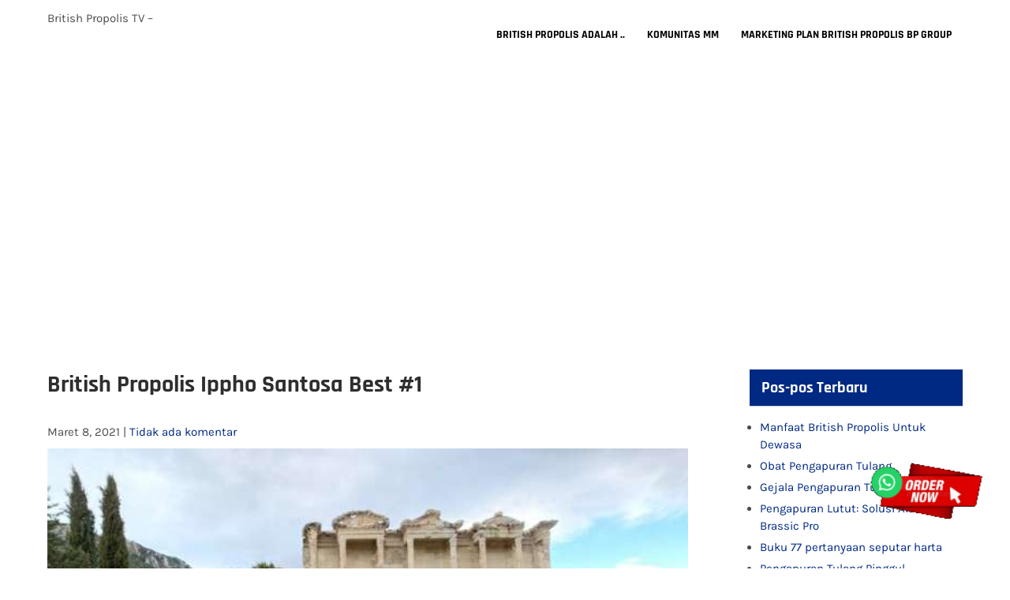

--- FILE ---
content_type: text/html; charset=UTF-8
request_url: https://britishpropolistv.com/british-propolis-ippho-santosa.htm
body_size: 14560
content:
<!DOCTYPE html><html lang="id" prefix="og: https://ogp.me/ns# fb: http://ogp.me/ns/fb#"><head><meta charset="UTF-8"><meta name="viewport" content="width=device-width"><link rel="profile" href="http://gmpg.org/xfn/11"><style>img:is([sizes="auto" i], [sizes^="auto," i]) { contain-intrinsic-size: 3000px 1500px }</style><!-- Optimasi Mesin Pencari oleh Rank Math - https://rankmath.com/ --><title>British Propolis Ippho Santosa Best #1</title><meta name="description" content="british propolis ippho santosa, dengan berbagai manfaat british propolis kini tim berfokus dengan kebermanfaatan, menyukseskan banyak mitra."/><meta name="robots" content="follow, index, max-snippet:-1, max-video-preview:-1, max-image-preview:large"/><link rel="canonical" href="https://britishpropolistv.com/british-propolis-ippho-santosa.htm" /><meta property="og:locale" content="id_ID" /><meta property="og:type" content="article" /><meta property="og:title" content="British Propolis Ippho Santosa Best #1" /><meta property="og:description" content="british propolis ippho santosa, dengan berbagai manfaat british propolis kini tim berfokus dengan kebermanfaatan, menyukseskan banyak mitra." /><meta property="og:url" content="https://britishpropolistv.com/british-propolis-ippho-santosa.htm" /><meta property="og:site_name" content="British Propolis TV -" /><meta property="article:section" content="Artikel British Propolis" /><meta property="og:updated_time" content="2022-05-01T03:19:37+00:00" /><meta property="og:image" content="https://britishpropolistv.com/wp-content/uploads/2021/03/british_propolis_ippho_santosa.jpg" /><meta property="og:image:secure_url" content="https://britishpropolistv.com/wp-content/uploads/2021/03/british_propolis_ippho_santosa.jpg" /><meta property="og:image:width" content="850" /><meta property="og:image:height" content="638" /><meta property="og:image:alt" content="British Propolis Ippho Santosa" /><meta property="og:image:type" content="image/jpeg" /><meta property="article:published_time" content="2021-03-08T07:00:00+00:00" /><meta property="article:modified_time" content="2022-05-01T03:19:37+00:00" /><meta name="twitter:card" content="summary_large_image" /><meta name="twitter:title" content="British Propolis Ippho Santosa Best #1" /><meta name="twitter:description" content="british propolis ippho santosa, dengan berbagai manfaat british propolis kini tim berfokus dengan kebermanfaatan, menyukseskan banyak mitra." /><meta name="twitter:image" content="https://britishpropolistv.com/wp-content/uploads/2021/03/british_propolis_ippho_santosa.jpg" /><meta name="twitter:label1" content="Ditulis oleh" /><meta name="twitter:data1" content="admin9" /><meta name="twitter:label2" content="Waktunya membaca" /><meta name="twitter:data2" content="5 menit" /> <!-- /Plugin WordPress Rank Math SEO --><link rel='dns-prefetch' href='//fonts.googleapis.com' /><link rel="alternate" type="application/rss+xml" title="British Propolis TV - &raquo; Feed" href="https://britishpropolistv.com/feed" /><link rel="alternate" type="application/rss+xml" title="British Propolis TV - &raquo; Umpan Komentar" href="https://britishpropolistv.com/comments/feed" /><style>.lazyload, .lazyloading { max-width: 100%; }</style> <script>window._wpemojiSettings = {"baseUrl":"https:\/\/s.w.org\/images\/core\/emoji\/15.0.3\/72x72\/","ext":".png","svgUrl":"https:\/\/s.w.org\/images\/core\/emoji\/15.0.3\/svg\/","svgExt":".svg","source":{"concatemoji":"https:\/\/britishpropolistv.com\/wp-includes\/js\/wp-emoji-release.min.js?ver=6.6.4"}};
/*! This file is auto-generated */
!function(i,n){var o,s,e;function c(e){try{var t={supportTests:e,timestamp:(new Date).valueOf()};sessionStorage.setItem(o,JSON.stringify(t))}catch(e){}}function p(e,t,n){e.clearRect(0,0,e.canvas.width,e.canvas.height),e.fillText(t,0,0);var t=new Uint32Array(e.getImageData(0,0,e.canvas.width,e.canvas.height).data),r=(e.clearRect(0,0,e.canvas.width,e.canvas.height),e.fillText(n,0,0),new Uint32Array(e.getImageData(0,0,e.canvas.width,e.canvas.height).data));return t.every(function(e,t){return e===r[t]})}function u(e,t,n){switch(t){case"flag":return n(e,"\ud83c\udff3\ufe0f\u200d\u26a7\ufe0f","\ud83c\udff3\ufe0f\u200b\u26a7\ufe0f")?!1:!n(e,"\ud83c\uddfa\ud83c\uddf3","\ud83c\uddfa\u200b\ud83c\uddf3")&&!n(e,"\ud83c\udff4\udb40\udc67\udb40\udc62\udb40\udc65\udb40\udc6e\udb40\udc67\udb40\udc7f","\ud83c\udff4\u200b\udb40\udc67\u200b\udb40\udc62\u200b\udb40\udc65\u200b\udb40\udc6e\u200b\udb40\udc67\u200b\udb40\udc7f");case"emoji":return!n(e,"\ud83d\udc26\u200d\u2b1b","\ud83d\udc26\u200b\u2b1b")}return!1}function f(e,t,n){var r="undefined"!=typeof WorkerGlobalScope&&self instanceof WorkerGlobalScope?new OffscreenCanvas(300,150):i.createElement("canvas"),a=r.getContext("2d",{willReadFrequently:!0}),o=(a.textBaseline="top",a.font="600 32px Arial",{});return e.forEach(function(e){o[e]=t(a,e,n)}),o}function t(e){var t=i.createElement("script");t.src=e,t.defer=!0,i.head.appendChild(t)}"undefined"!=typeof Promise&&(o="wpEmojiSettingsSupports",s=["flag","emoji"],n.supports={everything:!0,everythingExceptFlag:!0},e=new Promise(function(e){i.addEventListener("DOMContentLoaded",e,{once:!0})}),new Promise(function(t){var n=function(){try{var e=JSON.parse(sessionStorage.getItem(o));if("object"==typeof e&&"number"==typeof e.timestamp&&(new Date).valueOf()<e.timestamp+604800&&"object"==typeof e.supportTests)return e.supportTests}catch(e){}return null}();if(!n){if("undefined"!=typeof Worker&&"undefined"!=typeof OffscreenCanvas&&"undefined"!=typeof URL&&URL.createObjectURL&&"undefined"!=typeof Blob)try{var e="postMessage("+f.toString()+"("+[JSON.stringify(s),u.toString(),p.toString()].join(",")+"));",r=new Blob([e],{type:"text/javascript"}),a=new Worker(URL.createObjectURL(r),{name:"wpTestEmojiSupports"});return void(a.onmessage=function(e){c(n=e.data),a.terminate(),t(n)})}catch(e){}c(n=f(s,u,p))}t(n)}).then(function(e){for(var t in e)n.supports[t]=e[t],n.supports.everything=n.supports.everything&&n.supports[t],"flag"!==t&&(n.supports.everythingExceptFlag=n.supports.everythingExceptFlag&&n.supports[t]);n.supports.everythingExceptFlag=n.supports.everythingExceptFlag&&!n.supports.flag,n.DOMReady=!1,n.readyCallback=function(){n.DOMReady=!0}}).then(function(){return e}).then(function(){var e;n.supports.everything||(n.readyCallback(),(e=n.source||{}).concatemoji?t(e.concatemoji):e.wpemoji&&e.twemoji&&(t(e.twemoji),t(e.wpemoji)))}))}((window,document),window._wpemojiSettings);</script> <style type="text/css" media="all">@font-face{font-family:'Karla';font-display:block;font-style:normal;font-weight:400;src:url(https://fonts.gstatic.com/l/font?kit=qkBIXvYC6trAT55ZBi1ueQVIjQTD-JqaE0lM&skey=139a38ebe1800a84&v=v33) format('woff')}@font-face{font-family:'Rajdhani';font-display:block;font-style:normal;font-weight:400;src:url(https://fonts.gstatic.com/l/font?kit=LDIxapCSOBg7S-QT7p4HM-A&skey=2a58cb2a05429b83&v=v17) format('woff')}@font-face{font-family:'Rajdhani';font-display:block;font-style:normal;font-weight:700;src:url(https://fonts.gstatic.com/l/font?kit=LDI2apCSOBg7S-QT7pa8FvOreeE&skey=62da9ba9ee2528b4&v=v17) format('woff')}</style><!-- Inline google font --><style id='wp-emoji-styles-inline-css'>img.wp-smiley, img.emoji { display: inline !important; border: none !important; box-shadow: none !important; height: 1em !important; width: 1em !important; margin: 0 0.07em !important; vertical-align: -0.1em !important; background: none !important; padding: 0 !important; }</style><style id='wp-block-library-theme-inline-css'>.wp-block-audio :where(figcaption){color:#555;font-size:13px;text-align:center}.is-dark-theme .wp-block-audio :where(figcaption){color:#ffffffa6}.wp-block-audio{margin:0 0 1em}.wp-block-code{border:1px solid #ccc;border-radius:4px;font-family:Menlo,Consolas,monaco,monospace;padding:.8em 1em}.wp-block-embed :where(figcaption){color:#555;font-size:13px;text-align:center}.is-dark-theme .wp-block-embed :where(figcaption){color:#ffffffa6}.wp-block-embed{margin:0 0 1em}.blocks-gallery-caption{color:#555;font-size:13px;text-align:center}.is-dark-theme .blocks-gallery-caption{color:#ffffffa6}:root :where(.wp-block-image figcaption){color:#555;font-size:13px;text-align:center}.is-dark-theme :root :where(.wp-block-image figcaption){color:#ffffffa6}.wp-block-image{margin:0 0 1em}.wp-block-pullquote{border-bottom:4px solid;border-top:4px solid;color:currentColor;margin-bottom:1.75em}.wp-block-pullquote cite,.wp-block-pullquote footer,.wp-block-pullquote__citation{color:currentColor;font-size:.8125em;font-style:normal;text-transform:uppercase}.wp-block-quote{border-left:.25em solid;margin:0 0 1.75em;padding-left:1em}.wp-block-quote cite,.wp-block-quote footer{color:currentColor;font-size:.8125em;font-style:normal;position:relative}.wp-block-quote.has-text-align-right{border-left:none;border-right:.25em solid;padding-left:0;padding-right:1em}.wp-block-quote.has-text-align-center{border:none;padding-left:0}.wp-block-quote.is-large,.wp-block-quote.is-style-large,.wp-block-quote.is-style-plain{border:none}.wp-block-search .wp-block-search__label{font-weight:700}.wp-block-search__button{border:1px solid #ccc;padding:.375em .625em}:where(.wp-block-group.has-background){padding:1.25em 2.375em}.wp-block-separator.has-css-opacity{opacity:.4}.wp-block-separator{border:none;border-bottom:2px solid;margin-left:auto;margin-right:auto}.wp-block-separator.has-alpha-channel-opacity{opacity:1}.wp-block-separator:not(.is-style-wide):not(.is-style-dots){width:100px}.wp-block-separator.has-background:not(.is-style-dots){border-bottom:none;height:1px}.wp-block-separator.has-background:not(.is-style-wide):not(.is-style-dots){height:2px}.wp-block-table{margin:0 0 1em}.wp-block-table td,.wp-block-table th{word-break:normal}.wp-block-table :where(figcaption){color:#555;font-size:13px;text-align:center}.is-dark-theme .wp-block-table :where(figcaption){color:#ffffffa6}.wp-block-video :where(figcaption){color:#555;font-size:13px;text-align:center}.is-dark-theme .wp-block-video :where(figcaption){color:#ffffffa6}.wp-block-video{margin:0 0 1em}:root :where(.wp-block-template-part.has-background){margin-bottom:0;margin-top:0;padding:1.25em 2.375em}</style><style id='classic-theme-styles-inline-css'>/*! This file is auto-generated */ .wp-block-button__link{color:#fff;background-color:#32373c;border-radius:9999px;box-shadow:none;text-decoration:none;padding:calc(.667em + 2px) calc(1.333em + 2px);font-size:1.125em}.wp-block-file__button{background:#32373c;color:#fff;text-decoration:none}</style><style id='global-styles-inline-css'>:root{--wp--preset--aspect-ratio--square: 1;--wp--preset--aspect-ratio--4-3: 4/3;--wp--preset--aspect-ratio--3-4: 3/4;--wp--preset--aspect-ratio--3-2: 3/2;--wp--preset--aspect-ratio--2-3: 2/3;--wp--preset--aspect-ratio--16-9: 16/9;--wp--preset--aspect-ratio--9-16: 9/16;--wp--preset--color--black: #000000;--wp--preset--color--cyan-bluish-gray: #abb8c3;--wp--preset--color--white: #ffffff;--wp--preset--color--pale-pink: #f78da7;--wp--preset--color--vivid-red: #cf2e2e;--wp--preset--color--luminous-vivid-orange: #ff6900;--wp--preset--color--luminous-vivid-amber: #fcb900;--wp--preset--color--light-green-cyan: #7bdcb5;--wp--preset--color--vivid-green-cyan: #00d084;--wp--preset--color--pale-cyan-blue: #8ed1fc;--wp--preset--color--vivid-cyan-blue: #0693e3;--wp--preset--color--vivid-purple: #9b51e0;--wp--preset--gradient--vivid-cyan-blue-to-vivid-purple: linear-gradient(135deg,rgba(6,147,227,1) 0%,rgb(155,81,224) 100%);--wp--preset--gradient--light-green-cyan-to-vivid-green-cyan: linear-gradient(135deg,rgb(122,220,180) 0%,rgb(0,208,130) 100%);--wp--preset--gradient--luminous-vivid-amber-to-luminous-vivid-orange: linear-gradient(135deg,rgba(252,185,0,1) 0%,rgba(255,105,0,1) 100%);--wp--preset--gradient--luminous-vivid-orange-to-vivid-red: linear-gradient(135deg,rgba(255,105,0,1) 0%,rgb(207,46,46) 100%);--wp--preset--gradient--very-light-gray-to-cyan-bluish-gray: linear-gradient(135deg,rgb(238,238,238) 0%,rgb(169,184,195) 100%);--wp--preset--gradient--cool-to-warm-spectrum: linear-gradient(135deg,rgb(74,234,220) 0%,rgb(151,120,209) 20%,rgb(207,42,186) 40%,rgb(238,44,130) 60%,rgb(251,105,98) 80%,rgb(254,248,76) 100%);--wp--preset--gradient--blush-light-purple: linear-gradient(135deg,rgb(255,206,236) 0%,rgb(152,150,240) 100%);--wp--preset--gradient--blush-bordeaux: linear-gradient(135deg,rgb(254,205,165) 0%,rgb(254,45,45) 50%,rgb(107,0,62) 100%);--wp--preset--gradient--luminous-dusk: linear-gradient(135deg,rgb(255,203,112) 0%,rgb(199,81,192) 50%,rgb(65,88,208) 100%);--wp--preset--gradient--pale-ocean: linear-gradient(135deg,rgb(255,245,203) 0%,rgb(182,227,212) 50%,rgb(51,167,181) 100%);--wp--preset--gradient--electric-grass: linear-gradient(135deg,rgb(202,248,128) 0%,rgb(113,206,126) 100%);--wp--preset--gradient--midnight: linear-gradient(135deg,rgb(2,3,129) 0%,rgb(40,116,252) 100%);--wp--preset--font-size--small: 13px;--wp--preset--font-size--medium: 20px;--wp--preset--font-size--large: 36px;--wp--preset--font-size--x-large: 42px;--wp--preset--spacing--20: 0.44rem;--wp--preset--spacing--30: 0.67rem;--wp--preset--spacing--40: 1rem;--wp--preset--spacing--50: 1.5rem;--wp--preset--spacing--60: 2.25rem;--wp--preset--spacing--70: 3.38rem;--wp--preset--spacing--80: 5.06rem;--wp--preset--shadow--natural: 6px 6px 9px rgba(0, 0, 0, 0.2);--wp--preset--shadow--deep: 12px 12px 50px rgba(0, 0, 0, 0.4);--wp--preset--shadow--sharp: 6px 6px 0px rgba(0, 0, 0, 0.2);--wp--preset--shadow--outlined: 6px 6px 0px -3px rgba(255, 255, 255, 1), 6px 6px rgba(0, 0, 0, 1);--wp--preset--shadow--crisp: 6px 6px 0px rgba(0, 0, 0, 1);}:where(.is-layout-flex){gap: 0.5em;}:where(.is-layout-grid){gap: 0.5em;}body .is-layout-flex{display: flex;}.is-layout-flex{flex-wrap: wrap;align-items: center;}.is-layout-flex > :is(*, div){margin: 0;}body .is-layout-grid{display: grid;}.is-layout-grid > :is(*, div){margin: 0;}:where(.wp-block-columns.is-layout-flex){gap: 2em;}:where(.wp-block-columns.is-layout-grid){gap: 2em;}:where(.wp-block-post-template.is-layout-flex){gap: 1.25em;}:where(.wp-block-post-template.is-layout-grid){gap: 1.25em;}.has-black-color{color: var(--wp--preset--color--black) !important;}.has-cyan-bluish-gray-color{color: var(--wp--preset--color--cyan-bluish-gray) !important;}.has-white-color{color: var(--wp--preset--color--white) !important;}.has-pale-pink-color{color: var(--wp--preset--color--pale-pink) !important;}.has-vivid-red-color{color: var(--wp--preset--color--vivid-red) !important;}.has-luminous-vivid-orange-color{color: var(--wp--preset--color--luminous-vivid-orange) !important;}.has-luminous-vivid-amber-color{color: var(--wp--preset--color--luminous-vivid-amber) !important;}.has-light-green-cyan-color{color: var(--wp--preset--color--light-green-cyan) !important;}.has-vivid-green-cyan-color{color: var(--wp--preset--color--vivid-green-cyan) !important;}.has-pale-cyan-blue-color{color: var(--wp--preset--color--pale-cyan-blue) !important;}.has-vivid-cyan-blue-color{color: var(--wp--preset--color--vivid-cyan-blue) !important;}.has-vivid-purple-color{color: var(--wp--preset--color--vivid-purple) !important;}.has-black-background-color{background-color: var(--wp--preset--color--black) !important;}.has-cyan-bluish-gray-background-color{background-color: var(--wp--preset--color--cyan-bluish-gray) !important;}.has-white-background-color{background-color: var(--wp--preset--color--white) !important;}.has-pale-pink-background-color{background-color: var(--wp--preset--color--pale-pink) !important;}.has-vivid-red-background-color{background-color: var(--wp--preset--color--vivid-red) !important;}.has-luminous-vivid-orange-background-color{background-color: var(--wp--preset--color--luminous-vivid-orange) !important;}.has-luminous-vivid-amber-background-color{background-color: var(--wp--preset--color--luminous-vivid-amber) !important;}.has-light-green-cyan-background-color{background-color: var(--wp--preset--color--light-green-cyan) !important;}.has-vivid-green-cyan-background-color{background-color: var(--wp--preset--color--vivid-green-cyan) !important;}.has-pale-cyan-blue-background-color{background-color: var(--wp--preset--color--pale-cyan-blue) !important;}.has-vivid-cyan-blue-background-color{background-color: var(--wp--preset--color--vivid-cyan-blue) !important;}.has-vivid-purple-background-color{background-color: var(--wp--preset--color--vivid-purple) !important;}.has-black-border-color{border-color: var(--wp--preset--color--black) !important;}.has-cyan-bluish-gray-border-color{border-color: var(--wp--preset--color--cyan-bluish-gray) !important;}.has-white-border-color{border-color: var(--wp--preset--color--white) !important;}.has-pale-pink-border-color{border-color: var(--wp--preset--color--pale-pink) !important;}.has-vivid-red-border-color{border-color: var(--wp--preset--color--vivid-red) !important;}.has-luminous-vivid-orange-border-color{border-color: var(--wp--preset--color--luminous-vivid-orange) !important;}.has-luminous-vivid-amber-border-color{border-color: var(--wp--preset--color--luminous-vivid-amber) !important;}.has-light-green-cyan-border-color{border-color: var(--wp--preset--color--light-green-cyan) !important;}.has-vivid-green-cyan-border-color{border-color: var(--wp--preset--color--vivid-green-cyan) !important;}.has-pale-cyan-blue-border-color{border-color: var(--wp--preset--color--pale-cyan-blue) !important;}.has-vivid-cyan-blue-border-color{border-color: var(--wp--preset--color--vivid-cyan-blue) !important;}.has-vivid-purple-border-color{border-color: var(--wp--preset--color--vivid-purple) !important;}.has-vivid-cyan-blue-to-vivid-purple-gradient-background{background: var(--wp--preset--gradient--vivid-cyan-blue-to-vivid-purple) !important;}.has-light-green-cyan-to-vivid-green-cyan-gradient-background{background: var(--wp--preset--gradient--light-green-cyan-to-vivid-green-cyan) !important;}.has-luminous-vivid-amber-to-luminous-vivid-orange-gradient-background{background: var(--wp--preset--gradient--luminous-vivid-amber-to-luminous-vivid-orange) !important;}.has-luminous-vivid-orange-to-vivid-red-gradient-background{background: var(--wp--preset--gradient--luminous-vivid-orange-to-vivid-red) !important;}.has-very-light-gray-to-cyan-bluish-gray-gradient-background{background: var(--wp--preset--gradient--very-light-gray-to-cyan-bluish-gray) !important;}.has-cool-to-warm-spectrum-gradient-background{background: var(--wp--preset--gradient--cool-to-warm-spectrum) !important;}.has-blush-light-purple-gradient-background{background: var(--wp--preset--gradient--blush-light-purple) !important;}.has-blush-bordeaux-gradient-background{background: var(--wp--preset--gradient--blush-bordeaux) !important;}.has-luminous-dusk-gradient-background{background: var(--wp--preset--gradient--luminous-dusk) !important;}.has-pale-ocean-gradient-background{background: var(--wp--preset--gradient--pale-ocean) !important;}.has-electric-grass-gradient-background{background: var(--wp--preset--gradient--electric-grass) !important;}.has-midnight-gradient-background{background: var(--wp--preset--gradient--midnight) !important;}.has-small-font-size{font-size: var(--wp--preset--font-size--small) !important;}.has-medium-font-size{font-size: var(--wp--preset--font-size--medium) !important;}.has-large-font-size{font-size: var(--wp--preset--font-size--large) !important;}.has-x-large-font-size{font-size: var(--wp--preset--font-size--x-large) !important;} :where(.wp-block-post-template.is-layout-flex){gap: 1.25em;}:where(.wp-block-post-template.is-layout-grid){gap: 1.25em;} :where(.wp-block-columns.is-layout-flex){gap: 2em;}:where(.wp-block-columns.is-layout-grid){gap: 2em;} :root :where(.wp-block-pullquote){font-size: 1.5em;line-height: 1.6;}</style><link rel='preload' as='style' onload='this.rel="stylesheet"' id='aeh-processed-header-0-css' href='https://britishpropolistv.com/wp-content/uploads/aeh-cache/1701175407/com/processed-header-beb7bd22ec386d6d3dd3b6187cf176a8e8ba9344.min.css' media='all' /><script src="https://britishpropolistv.com/wp-includes/js/jquery/jquery.min.js?ver=3.7.1" id="jquery-core-js"></script> <script src="https://britishpropolistv.com/wp-includes/js/jquery/jquery-migrate.min.js?ver=3.4.1" id="jquery-migrate-js"></script> <script src="https://britishpropolistv.com/wp-content/themes/building-lite/js/jquery.nivo.slider.js?ver=6.6.4" id="jquery-nivo-slider-js-js"></script> <script src="https://britishpropolistv.com/wp-content/themes/building-lite/js/custom.js?ver=6.6.4" id="building-lite-customscripts-js"></script> <link rel="https://api.w.org/" href="https://britishpropolistv.com/wp-json/" /><link rel="alternate" title="JSON" type="application/json" href="https://britishpropolistv.com/wp-json/wp/v2/posts/4666" /><meta name="generator" content="WordPress 6.6.4" /><link rel='shortlink' href='https://britishpropolistv.com/?p=4666' /><link rel="alternate" title="oEmbed (JSON)" type="application/json+oembed" href="https://britishpropolistv.com/wp-json/oembed/1.0/embed?url=https%3A%2F%2Fbritishpropolistv.com%2Fbritish-propolis-ippho-santosa.htm" /><link rel="alternate" title="oEmbed (XML)" type="text/xml+oembed" href="https://britishpropolistv.com/wp-json/oembed/1.0/embed?url=https%3A%2F%2Fbritishpropolistv.com%2Fbritish-propolis-ippho-santosa.htm&#038;format=xml" /> <script>document.documentElement.className = document.documentElement.className.replace('no-js', 'js');</script> <style>.no-js img.lazyload { display: none; } figure.wp-block-image img.lazyloading { min-width: 150px; } .lazyload, .lazyloading { --smush-placeholder-width: 100px; --smush-placeholder-aspect-ratio: 1/1; width: var(--smush-image-width, var(--smush-placeholder-width)) !important; aspect-ratio: var(--smush-image-aspect-ratio, var(--smush-placeholder-aspect-ratio)) !important; } .lazyload, .lazyloading { opacity: 0; } .lazyloaded { opacity: 1; transition: opacity 400ms; transition-delay: 0ms; }</style><style>a, .tm_client strong, .postmeta a:hover, #sidebar ul li a:hover, .blog-post h3.entry-title{ color:#002984; } a.blog-more:hover, .nav-links .current, .nav-links a:hover, #commentform input#submit, input.search-submit, .nivo-controlNav a.active, .blog-date .date, a.read-more, .section-box .sec-left a, .sitenav ul li a:hover, .sitenav ul li.current_page_item a{ color:#002984; } h3.widget-title, .nav-links .current, .nav-links a:hover{ background-color:#002984; } .top-header{ background-color:#feb62a; } .header{ background-color:#ffffff; } .copyright-wrapper{ background-color:#140270; }</style><meta name="generator" content="Elementor 3.34.2; features: additional_custom_breakpoints; settings: css_print_method-external, google_font-enabled, font_display-auto"> <script type="application/ld+json" class="saswp-schema-markup-output">[{"@context":"https:\/\/schema.org\/","@type":"VideoObject","@id":"https:\/\/britishpropolistv.com\/british-propolis-ippho-santosa.htm#videoobject","url":"https:\/\/britishpropolistv.com\/british-propolis-ippho-santosa.htm","headline":"British Propolis Ippho Santosa Best #1","datePublished":"2021-03-08T07:00:00+00:00","dateModified":"2022-05-01T03:19:37+00:00","description":"british propolis ippho santosa, dengan berbagai manfaat british propolis kini tim berfokus dengan kebermanfaatan, menyukseskan banyak mitra.","transcript":"British Propolis Ippho Santosa dan kemudahan untuk memulainya kini hadir untuk memberikan solusi kepada semua orang. Bagi yang terkena efek pandemi, seperti PHK, usaha berkurang, gaji terpotong dan permasalahn lainnya yang muncul. Maka kehadiran bisnis propolis bisa jadi solusi saat ini untuk memulai mendapatkan pendapatan baru dalam menghasilkan pundi rupiah. Ada kemudahan demi kemudahan yang ditawarkan ketika berani memulai bisnis British Propolis ini.    British Propolis Ippho Santosa    1. Tidak Membutuhkan Karyawan Lain Untuk British Propolis    Biasanya suatu usaha atau bisnis mebutuhkan beberapa karyawan guna membantu kelancaran produksi atau distribusi sebuah produk. Misalnya saja saat harus memulai merektrut karyawan, melakukan pembinaan serta hal teknis lainnya. sementara itu pemilik usaha juga harus fokus dan memperhatikan karyawannya sambil mengurus produk yang ada.    Maka pada saat join dengan British Propolis, tidak perlu pusing dalam hal persiapan karyawan. Tentunya hal ini sangat praktis dan menguntungkan dalam menjual produk. Dengan cara berdikari sendiri dalam marketing produk British Propolis.        2. Tidak Perlu Produksi Produk Secara Mandiri    Memulai produksi suatu produk merupakan tantangan tersendiri bahkan jadi sebuah hambatan besar untuk menghasilkan produk. Belum lagi memikirkan teknis bagaimana produk tersebut bisa terurus dengan baik serta bisa terlihat sempurna. Tentunya perlu persiapan yang matang dan menyeluruh apabila harus terjun menciptakan produk atau produksi, sampai jual british propolis itu sendiri.    Maka memulai dan memilih British Propolis ini tidak perlu harus produksi sendiri karena sudah tersedia. Tinggal memesan dan melakukan penjualan serta mendapatkan keuntungan dari British Propolis ini sehingga pendapatan pun bertambah. Untuk banyak orang, produk yang sudah tersedia tanpa harus produksi sendiri merupakan peluang dan kemudahan dalam berbisnis dengan British Propolis Ippho Santosa. Apakah british propolis MLM sistem jualnya? Tidak, tapi dengan kemitraan.    3. Dikerjakan Bisa Via Rumah    Banyak bisnis yang dilakukan dan memulai harus memiliki ruko, memulai dengan beragam peralatan serta hal detail lainnya. Sehingga berpengaruh pula pada modal yang harus diadakan serta beragam kebutuhan memulai usaha.    Sementara itu, kehadiran British Propolis menjadi satu solusi menarik bahwa bisnis bisa dikerjakan hanya dari rumah. Dengan nilai praktis ini dan di masa pandemi, British Propolis jadi sangat diminati dan jadi solusi. Bagaimana memulai bisnis hanya dari rumah dengan menggerakkan jejaring online dan tinggal melakukan transaksi jual beli.    4.Tidak Ada Kententuan Stok Banyak    Biasanya ada kriteria atau syarat tertentu pada saat akan join bisnis atau memulai suatu usaha yang ada hubungannya dengan produk. Seperti ketentuan modal awal harus berapa, barang atau item harus dengan jumlah banyak hingga aturan lain yang mengikat suatu produk. Sementara itu, tidak semua orang mampu melakukan semua kriteria tersebut bahkan tentang stok barang dan modal yang ada.    Oleh karena itu, dalam Britis Propolis Ippho Santosa memberikan kemudahan untuk memulai usaha produknya. Dengan syarat yang mudah di British Propolis dan modal yang bisa dijangkau jika akan join menjual produknya. Yaitu tidak harus melakukan stok barang dalam jumlah banyak, bisa memulainya dengan perpaket, ada yang isinya tiga, lima hingga sepuluh produk British Propolis.    5. Kemudahan Menjual British Propolis    Kemudahan dalam menjalankan British Propolis dengan sistem kemitraan, agen dan berbagai jejaring lainnya yang ada. Dengan begitu, bagi pemula yang menginginkan join British Propolis selain bisa dikonsumsi sendiri juga bisa dijual ke orang lain. Hal ini member jalan dan keterbukaan tersendiri pada saat akan memulai penjualan produk British Propolis ini.    Dengan sistem dan keuntungan yang ada dari British Propolis ini juga bisa memberikan nilai pendapatan yang bisa diakumulasi. Sistem paket yang ditawarkan dalam berbisnis British Propolis ini yang membuka lapangan kerja baru untuk semua kalangan,    6. Penggunaan Mudah Via HP dan Kuota Internet    British Propolis Ippho Santosa memang menjadi solusi dalam menjawab tantangan zaman saat ini dimana bisnis atau usaha suatu produk bisa memudahkan. Hanya dengan menggunakan smartphone dan memahami produk British Propolis setiap orang punya kesempatan sama. Yaitu memulai menjual produk British Propolis via HP dan memanfaatkan kuota internet yang dimiliki.    Selanjutnya tinggal memiliki strategi marketing online yang bisa diandalkan untuk mempromosikan British Propolis ini ke semua kalangan. Produk yang memang mengutamakan kesehatan serta banyak khasiat menjadikan British Propolis mudah dikenal dan sangat menarik ditawarkan.    7. Memanfaatkan Jejarang Online    Keberadaan jejaring online sangat kuat dan mendatangkan pintu rezeki bagi yang akan menawarkan British Propolis. Kekuatan daring ini memang sangat besar dan peluang begitu banyak dengan ragam akun media sosial saat ini untuk mempromosikan British Propolis, salah satunya bisa dengan mengenalkan produk via YouTube tentang bisnis british propolis.    Selain itu, dengan daring juga bisa menjangkau keluasan bisnis tidak hanya di dalam negeri saja untuk British Propolis. Tetapi juga British Propolis bisa menjangkau cakupan yang lebih luas yaitu hingga mancanegara. Kekuatan online inilah yang bisa bermanfaat dengan menggunakan kanal-kanal seperti FB, IG, Twitter, YouTube dan lainnya.    8. Tanpa Adanya Toko Atau Ruko    Salah satu kesulitan dari memulai bisnis yaitu harus menyediakan tempat yang ada untuk kebutuhan produk dan sebagainya. Sehingga pada saat memulai usaha di awal harus melakukan survey tempat, modal besar untuk menyewa dan polemik lainnya. Inilah yang terkadang menjadi kendala dan batu halangan besar memulai usaha atau bisnis produk.    Maka saat memilih British Propolis Ippho Santosa untuk bisnis dan usahanya, tidak perlu menyediakan ruko atau tempat. Bisnis yang sangat fleksibel serta produk yang mudah dibawa kemana saja dengan British Propolis ini. Memang menjadi pilihan tepat guna dan sangat memudahkan dalam memulai pemasaran produk British Propolis.    9. British Propolis Ippho SantosaMitra yang Tersebar Dimanapun    British Propolis Ippho Santosa Salah satu mitra dari bisnis Ippho Santosa yaitu akun @bharataherbal dengan memberikan berbagai trik menarik dan info lengkap. Bisa dengan melihat bagaimana British Propolis ini berkembang dan keuntungan bisnis british propolis. Untuk bisa memulainya atau membeli produk bisa menghubungi mitra bisnis British Propolis Ippho Santosa.    Usaha kemitraan yang diinisiasi dalam nauangan Ippho Santosa ini juga memberikan kemudahan tersendiri menjual produk British Propolis. Bahkan sesama kemitraan pun memberikan informasi yang penting terkait produk serta menyelenggarakan event bisnis untuk kemajuan British Propolis    10. British Propolis Ippho Santosa Langsung Dibawah Bimbingan Ippho Santosa    Yang paling menarik saat bergabung dengan kemitraan British Propolis yaitu bimbingan langsung diberikan oleh Ippho Santosa. Jadi bagi para pemula merupakan kesempatan besar serta bisa berkembang secara baik dalam bisnis British Propolis ini.    Bisnis berpeluang dari suatu produk dan kesempatan serta langkah-langkah memulai bisnis British Propolis. Tentunya memberikan nilai tersendiri dalam masing-masing orang untuk produk British Propolis dan mulai memasarkannya. Itulah beberapa kemudahan yang diperoleh ketika seseorang memilih memulai bisnis British Propolis Ippho Santosa. Sehingga menjemput rezeki dan menciptakan sumber pendapatan baru ini bisa menjadi solusi terbaik membuka masa depan kesuksesan dari produk British Propolis. Serta bersiap untuk mengembangkan usaha dengan jalan yang baik serta menebar manfaat British Propolis sebagai produk terbaik    Untuk mendapatkan informasi tentang British Propolis Ippho Santosa dan jual british propolis, silakan kontak no whatsapp 0816625923 atau 08122145621 atau mitra-mitra yang ada di situs ini.    Oya, boleh ya kami share bagaimana cara minum british propolis ini, silakan simak di video ini:     https:\/\/youtu.be\/UH90csam7dw","name":"British Propolis Ippho Santosa Best #1","uploadDate":"2021-03-08T07:00:00+00:00","thumbnailUrl":"https:\/\/i.ytimg.com\/vi\/UH90csam7dw\/hqdefault.jpg","author":{"@type":"Person","name":"admin9","url":"https:\/\/britishpropolistv.com\/author\/admin9","sameAs":["https:\/\/britishpropolistv.com"],"image":{"@type":"ImageObject","url":"https:\/\/secure.gravatar.com\/avatar\/1938298643ec2f2f9a3c31d38215be50?s=96&d=mm&r=g","height":96,"width":96}},"contentUrl":"https:\/\/youtu.be\/UH90csam7dw","embedUrl":"https:\/\/youtu.be\/UH90csam7dw"},

{"@context":"https:\/\/schema.org\/","@type":"healthandbeautybusiness","@id":"LocalBusiness","url":"https:\/\/britishpropolistv.com\/saswp\/local-business","name":"British Propolis","description":"","address":{"@type":"PostalAddress","streetAddress":"Bumi Sempaja Samarinda","addressLocality":"Samarinda","addressRegion":"","postalCode":"","addressCountry":""},"telephone":"0816625923","openingHours":[""],"additionalType":"","priceRange":"","servesCuisine":"","areaServed":[],"founder":[],"employee":[],"makesOffer":{"@type":"Offer","@id":"#service","itemOffered":{"@type":"Service","name":"","url":"","areaServed":[]}},"sameAs":["http:\/\/bharataherbal"],"hasMenu":"","hasMap":"","review":[],"image":[{"@type":"ImageObject","@id":"https:\/\/britishpropolistv.com\/british-propolis-ippho-santosa.htm#primaryimage","url":"https:\/\/britishpropolistv.com\/wp-content\/uploads\/2021\/03\/british_propolis_ippho_santosa-1200x901.jpg","width":"1200","height":"901","caption":"British Propolis Ippho Santosa"},{"@type":"ImageObject","url":"https:\/\/britishpropolistv.com\/wp-content\/uploads\/2021\/03\/british_propolis_ippho_santosa-1200x900.jpg","width":"1200","height":"900","caption":"British Propolis Ippho Santosa"},{"@type":"ImageObject","url":"https:\/\/britishpropolistv.com\/wp-content\/uploads\/2021\/03\/british_propolis_ippho_santosa-1200x675.jpg","width":"1200","height":"675","caption":"British Propolis Ippho Santosa"},{"@type":"ImageObject","url":"https:\/\/britishpropolistv.com\/wp-content\/uploads\/2021\/03\/british_propolis_ippho_santosa-850x850.jpg","width":"850","height":"850","caption":"British Propolis Ippho Santosa"},{"@type":"ImageObject","url":"https:\/\/britishpropolistv.com\/wp-content\/uploads\/2021\/03\/british_propolis_ippho_santosa.jpg","width":595,"height":447,"caption":"British Propolis Ippho Santosa"}]}]</script> <style>.e-con.e-parent:nth-of-type(n+4):not(.e-lazyloaded):not(.e-no-lazyload), .e-con.e-parent:nth-of-type(n+4):not(.e-lazyloaded):not(.e-no-lazyload) * { background-image: none !important; } @media screen and (max-height: 1024px) { .e-con.e-parent:nth-of-type(n+3):not(.e-lazyloaded):not(.e-no-lazyload), .e-con.e-parent:nth-of-type(n+3):not(.e-lazyloaded):not(.e-no-lazyload) * { background-image: none !important; } } @media screen and (max-height: 640px) { .e-con.e-parent:nth-of-type(n+2):not(.e-lazyloaded):not(.e-no-lazyload), .e-con.e-parent:nth-of-type(n+2):not(.e-lazyloaded):not(.e-no-lazyload) * { background-image: none !important; } }</style><style type="text/css">.header{ background-image: url(); background-position: center top; } .logo h1 a { color:#blank;}</style><style type="text/css">.logo { margin: 0 auto 0 0; } .logo h1, .logo p{ clip: rect(1px, 1px, 1px, 1px); position: absolute; }</style><style id="custom-background-css">body.custom-background { background-color: #ffffff; }</style><link rel="icon" href="https://britishpropolistv.com/wp-content/uploads/2022/05/cropped-logo-bp-favico-32x32.jpg" sizes="32x32" /><link rel="icon" href="https://britishpropolistv.com/wp-content/uploads/2022/05/cropped-logo-bp-favico-192x192.jpg" sizes="192x192" /><link rel="apple-touch-icon" href="https://britishpropolistv.com/wp-content/uploads/2022/05/cropped-logo-bp-favico-180x180.jpg" /><meta name="msapplication-TileImage" content="https://britishpropolistv.com/wp-content/uploads/2022/05/cropped-logo-bp-favico-270x270.jpg" /><!-- START - Open Graph and Twitter Card Tags 3.3.8 --> <!-- Facebook Open Graph --><meta property="og:locale" content="id_ID"/><meta property="og:site_name" content="British Propolis TV -"/><meta property="og:title" content="British Propolis Ippho Santosa Best #1"/><meta property="og:url" content="https://britishpropolistv.com/british-propolis-ippho-santosa.htm"/><meta property="og:type" content="article"/><meta property="og:description" content="British Propolis Ippho Santosa dan kemudahan untuk memulainya kini hadir untuk memberikan solusi kepada semua orang. Bagi yang terkena efek pandemi, seperti PHK, usaha berkurang, gaji terpotong dan permasalahn lainnya yang muncul. Maka kehadiran bisnis propolis bisa jadi solusi saat ini untuk memula"/><meta property="og:image" content="https://britishpropolistv.com/wp-content/uploads/2021/03/british_propolis_ippho_santosa.jpg"/><meta property="og:image:url" content="https://britishpropolistv.com/wp-content/uploads/2021/03/british_propolis_ippho_santosa.jpg"/><meta property="og:image:secure_url" content="https://britishpropolistv.com/wp-content/uploads/2021/03/british_propolis_ippho_santosa.jpg"/><meta property="article:published_time" content="2021-03-08T07:00:00+00:00"/><meta property="article:modified_time" content="2022-05-01T03:19:37+00:00" /><meta property="og:updated_time" content="2022-05-01T03:19:37+00:00" /><meta property="article:section" content="Artikel British Propolis"/> <!-- Google+ / Schema.org --><meta  content="British Propolis Ippho Santosa Best #1"/><meta  content="British Propolis Ippho Santosa Best #1"/><meta  content="British Propolis Ippho Santosa dan kemudahan untuk memulainya kini hadir untuk memberikan solusi kepada semua orang. Bagi yang terkena efek pandemi, seperti PHK, usaha berkurang, gaji terpotong dan permasalahn lainnya yang muncul. Maka kehadiran bisnis propolis bisa jadi solusi saat ini untuk memula"/><meta  content="https://britishpropolistv.com/wp-content/uploads/2021/03/british_propolis_ippho_santosa.jpg"/><meta  content="2021-03-08"/><meta  content="2022-05-01T03:19:37+00:00" /><meta  content="admin9"/> <!--<meta itemprop="publisher" content="British Propolis TV -"/>--> <!-- To solve: The attribute publisher.itemtype has an invalid value. --> <!-- Twitter Cards --><meta name="twitter:title" content="British Propolis Ippho Santosa Best #1"/><meta name="twitter:url" content="https://britishpropolistv.com/british-propolis-ippho-santosa.htm"/><meta name="twitter:description" content="British Propolis Ippho Santosa dan kemudahan untuk memulainya kini hadir untuk memberikan solusi kepada semua orang. Bagi yang terkena efek pandemi, seperti PHK, usaha berkurang, gaji terpotong dan permasalahn lainnya yang muncul. Maka kehadiran bisnis propolis bisa jadi solusi saat ini untuk memula"/><meta name="twitter:image" content="https://britishpropolistv.com/wp-content/uploads/2021/03/british_propolis_ippho_santosa.jpg"/><meta name="twitter:card" content="summary_large_image"/> <!-- SEO --> <!-- Misc. tags --> <!-- is_singular --> <!-- END - Open Graph and Twitter Card Tags 3.3.8 --> <script async src="https://pagead2.googlesyndication.com/pagead/js/adsbygoogle.js?client=ca-pub-9142373482832246"
     crossorigin="anonymous"></script> </head><body class="post-template-default single single-post postid-4666 single-format-standard custom-background wp-embed-responsive elementor-default elementor-kit-7"><a class="skip-link screen-reader-text" href="#sitemain"> Skip to content</a><div class="header"><div class="header-inner"><div class="logo"> <!--<a href="https://britishpropolistv.com/" rel="home">-->British Propolis TV &#8211;<!--</a>--><p>Premium Product By Ippho Santosa</p></div><!-- .logo --><div class="header_right"><div class="toggle"> <a class="toggleMenu" href="#"> Menu </a></div><!-- toggle --><div class="sitenav"><div class="menu-menu_web-container"><ul id="menu-menu_web" class="menu"><li id="menu-item-56" class="menu-item menu-item-type-post_type menu-item-object-page menu-item-56"><a href="https://britishpropolistv.com/british-propolis">British Propolis Adalah ..</a></li><li id="menu-item-5490" class="menu-item menu-item-type-post_type menu-item-object-page menu-item-5490"><a href="https://britishpropolistv.com/komunitas-mm">Komunitas MM</a></li><li id="menu-item-6601" class="menu-item menu-item-type-post_type menu-item-object-page menu-item-6601"><a href="https://britishpropolistv.com/marketing-plan-british-propolis-bp-group">Marketing Plan British Propolis BP Group</a></li></ul></div></div><!--.sitenav --><div class="clear"></div></div><!--header_right--><div class="clear"></div><div class="clear"></div></div><!-- .header-inner--></div><!-- .header --><div class="main-container"><div class="content-area"><div class="middle-align content_sidebar"><div class="site-main" id="sitemain"> <article id="post-4666" class="single-post post-4666 post type-post status-publish format-standard has-post-thumbnail hentry category-artikel-british-propolis"><header class="entry-header"><h1 class="entry-title">British Propolis Ippho Santosa Best #1</h1> </header><!-- .entry-header --><div class="entry-content"><div class="postmeta"><div class="post-date">Maret 8, 2021</div><!-- post-date --><div class="post-comment"> | <a href="https://britishpropolistv.com/british-propolis-ippho-santosa.htm#respond">Tidak ada komentar</a></div><div class="clear"></div></div><!-- postmeta --><div class="post-thumb"><img fetchpriority="high" width="850" height="638" src="https://britishpropolistv.com/wp-content/uploads/2021/03/british_propolis_ippho_santosa.jpg" class="attachment-post-thumbnail size-post-thumbnail wp-post-image" alt="British Propolis Ippho Santosa" decoding="async" srcset="https://britishpropolistv.com/wp-content/uploads/2021/03/british_propolis_ippho_santosa.jpg 850w, https://britishpropolistv.com/wp-content/uploads/2021/03/british_propolis_ippho_santosa-300x225.jpg 300w, https://britishpropolistv.com/wp-content/uploads/2021/03/british_propolis_ippho_santosa-768x576.jpg 768w, https://britishpropolistv.com/wp-content/uploads/2021/03/british_propolis_ippho_santosa-1x1.jpg 1w" sizes="(max-width: 850px) 100vw, 850px" /></div><br /><p><strong>British Propolis Ippho Santosa</strong> dan kemudahan untuk memulainya kini hadir untuk memberikan solusi kepada semua orang. Bagi yang terkena efek pandemi, seperti PHK, usaha berkurang, gaji terpotong dan permasalahn lainnya yang muncul. Maka kehadiran bisnis propolis bisa jadi solusi saat ini untuk memulai mendapatkan pendapatan baru dalam menghasilkan pundi rupiah. Ada kemudahan demi kemudahan yang ditawarkan ketika berani memulai bisnis British Propolis ini.</p><h2 class="wp-block-heading">British Propolis Ippho Santosa</h2><h3 class="wp-block-heading">1. Tidak Membutuhkan Karyawan Lain Untuk British Propolis</h3><p>Biasanya suatu usaha atau bisnis mebutuhkan beberapa karyawan guna membantu kelancaran produksi atau distribusi sebuah produk. Misalnya saja saat harus memulai merektrut karyawan, melakukan pembinaan serta hal teknis lainnya. sementara itu pemilik usaha juga harus fokus dan memperhatikan karyawannya sambil mengurus produk yang ada.</p><p>Maka pada saat join dengan British Propolis, tidak perlu pusing dalam hal persiapan karyawan. Tentunya hal ini sangat praktis dan menguntungkan dalam menjual produk. Dengan cara berdikari sendiri dalam marketing produk British Propolis.</p><figure class="wp-block-image size-large"><img decoding="async" width="850" height="638" data-src="https://britishpropolistv.com/wp-content/uploads/2021/03/british_propolis_ippho_santosa.jpg" alt="British Propolis Ippho Santosa" class="wp-image-4667 lazyload" data-srcset="https://britishpropolistv.com/wp-content/uploads/2021/03/british_propolis_ippho_santosa.jpg 850w, https://britishpropolistv.com/wp-content/uploads/2021/03/british_propolis_ippho_santosa-300x225.jpg 300w, https://britishpropolistv.com/wp-content/uploads/2021/03/british_propolis_ippho_santosa-768x576.jpg 768w, https://britishpropolistv.com/wp-content/uploads/2021/03/british_propolis_ippho_santosa-1x1.jpg 1w" data-sizes="(max-width: 850px) 100vw, 850px" src="[data-uri]" style="--smush-placeholder-width: 850px; --smush-placeholder-aspect-ratio: 850/638;" /></figure><h3 class="wp-block-heading">2. Tidak Perlu Produksi Produk Secara Mandiri</h3><p>Memulai produksi suatu produk merupakan tantangan tersendiri bahkan jadi sebuah hambatan besar untuk menghasilkan produk. Belum lagi memikirkan teknis bagaimana produk tersebut bisa terurus dengan baik serta bisa terlihat sempurna. Tentunya perlu persiapan yang matang dan menyeluruh apabila harus terjun menciptakan produk atau produksi, sampai jual british propolis itu sendiri.</p><p>Maka memulai dan memilih British Propolis ini tidak perlu harus produksi sendiri karena sudah tersedia. Tinggal memesan dan melakukan penjualan serta mendapatkan keuntungan dari British Propolis ini sehingga pendapatan pun bertambah. Untuk banyak orang, produk yang sudah tersedia tanpa harus produksi sendiri merupakan peluang dan kemudahan dalam berbisnis dengan <strong>British Propolis Ippho Santosa.</strong> Apakah british propolis MLM sistem jualnya? Tidak, tapi dengan kemitraan.</p><h3 class="wp-block-heading">3. Dikerjakan Bisa Via Rumah</h3><p>Banyak bisnis yang dilakukan dan memulai harus memiliki ruko, memulai dengan beragam peralatan serta hal detail lainnya. Sehingga berpengaruh pula pada modal yang harus diadakan serta beragam kebutuhan memulai usaha.</p><p>Sementara itu, kehadiran British Propolis menjadi satu solusi menarik bahwa bisnis bisa dikerjakan hanya dari rumah. Dengan nilai praktis ini dan di masa pandemi, British Propolis jadi sangat diminati dan jadi solusi. Bagaimana memulai bisnis hanya dari rumah dengan menggerakkan jejaring online dan tinggal melakukan transaksi jual beli.</p><h3 class="wp-block-heading">4.Tidak Ada Kententuan Stok Banyak</h3><p>Biasanya ada kriteria atau syarat tertentu pada saat akan join bisnis atau memulai suatu usaha yang ada hubungannya dengan produk. Seperti ketentuan modal awal harus berapa, barang atau item harus dengan jumlah banyak hingga aturan lain yang mengikat suatu produk. Sementara itu, tidak semua orang mampu melakukan semua kriteria tersebut bahkan tentang stok barang dan modal yang ada.</p><p>Oleh karena itu, dalam <strong>Britis Propolis Ippho Santosa</strong> memberikan kemudahan untuk memulai usaha produknya. Dengan syarat yang mudah di British Propolis dan modal yang bisa dijangkau jika akan join menjual produknya. Yaitu tidak harus melakukan stok barang dalam jumlah banyak, bisa memulainya dengan perpaket, ada yang isinya tiga, lima hingga sepuluh produk British Propolis.</p><h3 class="wp-block-heading">5. Kemudahan Menjual British Propolis</h3><p>Kemudahan dalam menjalankan British Propolis dengan sistem kemitraan, agen dan berbagai jejaring lainnya yang ada. Dengan begitu, bagi pemula yang menginginkan join British Propolis selain bisa dikonsumsi sendiri juga bisa dijual ke orang lain. Hal ini member jalan dan keterbukaan tersendiri pada saat akan memulai penjualan produk British Propolis ini.</p><p>Dengan sistem dan keuntungan yang ada dari British Propolis ini juga bisa memberikan nilai pendapatan yang bisa diakumulasi. Sistem paket yang ditawarkan dalam berbisnis British Propolis ini yang membuka lapangan kerja baru untuk semua kalangan,</p><h3 class="wp-block-heading">6. Penggunaan Mudah Via HP dan Kuota Internet</h3><p><strong>British Propolis Ippho Santosa</strong> memang menjadi solusi dalam menjawab tantangan zaman saat ini dimana bisnis atau usaha suatu produk bisa memudahkan. Hanya dengan menggunakan smartphone dan memahami produk British Propolis setiap orang punya kesempatan sama. Yaitu memulai menjual produk British Propolis via HP dan memanfaatkan kuota internet yang dimiliki.</p><p>Selanjutnya tinggal memiliki strategi marketing online yang bisa diandalkan untuk mempromosikan British Propolis ini ke semua kalangan. Produk yang memang mengutamakan kesehatan serta banyak khasiat menjadikan British Propolis mudah dikenal dan sangat menarik ditawarkan.</p><h3 class="wp-block-heading">7. Memanfaatkan Jejarang Online</h3><p>Keberadaan jejaring online sangat kuat dan mendatangkan pintu rezeki bagi yang akan menawarkan British Propolis. Kekuatan daring ini memang sangat besar dan peluang begitu banyak dengan ragam akun media sosial saat ini untuk mempromosikan British Propolis, salah satunya bisa dengan mengenalkan produk via YouTube tentang bisnis british propolis.</p><p>Selain itu, dengan daring juga bisa menjangkau keluasan bisnis tidak hanya di dalam negeri saja untuk British Propolis. Tetapi juga British Propolis bisa menjangkau cakupan yang lebih luas yaitu hingga mancanegara. Kekuatan online inilah yang bisa bermanfaat dengan menggunakan kanal-kanal seperti FB, IG, Twitter, YouTube dan lainnya.</p><h3 class="wp-block-heading">8. Tanpa Adanya Toko Atau Ruko</h3><p>Salah satu kesulitan dari memulai bisnis yaitu harus menyediakan tempat yang ada untuk kebutuhan produk dan sebagainya. Sehingga pada saat memulai usaha di awal harus melakukan survey tempat, modal besar untuk menyewa dan polemik lainnya. Inilah yang terkadang menjadi kendala dan batu halangan besar memulai usaha atau bisnis produk.</p><p>Maka saat memilih <strong>British Propolis Ippho Santosa</strong> untuk bisnis dan usahanya, tidak perlu menyediakan ruko atau tempat. Bisnis yang sangat fleksibel serta produk yang mudah dibawa kemana saja dengan British Propolis ini. Memang menjadi pilihan tepat guna dan sangat memudahkan dalam memulai pemasaran produk British Propolis.</p><h3 class="wp-block-heading">9. British Propolis Ippho SantosaMitra yang Tersebar Dimanapun</h3><p>British Propolis Ippho Santosa Salah satu mitra dari bisnis Ippho Santosa yaitu akun @bharataherbal dengan memberikan berbagai trik menarik dan info lengkap. Bisa dengan melihat bagaimana British Propolis ini berkembang dan keuntungan bisnis british propolis. Untuk bisa memulainya atau membeli produk bisa menghubungi mitra bisnis <strong>British Propolis Ippho Santosa</strong>.</p><p>Usaha kemitraan yang diinisiasi dalam nauangan Ippho Santosa ini juga memberikan kemudahan tersendiri menjual produk British Propolis. Bahkan sesama kemitraan pun memberikan informasi yang penting terkait produk serta menyelenggarakan event bisnis untuk kemajuan British Propolis</p><h3 class="wp-block-heading">10. British Propolis Ippho Santosa Langsung Dibawah Bimbingan Ippho Santosa</h3><p>Yang paling menarik saat bergabung dengan kemitraan British Propolis yaitu bimbingan langsung diberikan oleh Ippho Santosa. Jadi bagi para pemula merupakan kesempatan besar serta bisa berkembang secara baik dalam bisnis British Propolis ini.</p><p>Bisnis berpeluang dari suatu produk dan kesempatan serta langkah-langkah memulai bisnis British Propolis. Tentunya memberikan nilai tersendiri dalam masing-masing orang untuk produk British Propolis dan mulai memasarkannya. Itulah beberapa kemudahan yang diperoleh ketika seseorang memilih memulai bisnis <strong>British Propolis Ippho Santosa</strong>. Sehingga menjemput rezeki dan menciptakan sumber pendapatan baru ini bisa menjadi solusi terbaik membuka masa depan kesuksesan dari produk British Propolis. Serta bersiap untuk mengembangkan usaha dengan jalan yang baik serta menebar manfaat British Propolis sebagai produk terbaik</p><p>Untuk mendapatkan informasi tentang British Propolis Ippho Santosa dan <a href="https://britishpropolistv.com/jual-british-propolis.htm" target="_blank" data-type="URL" data-id="https://britishpropolistv.com/jual-british-propolis.htm" rel="noreferrer noopener">jual british propolis</a>, silakan kontak no whatsapp 0816625923 atau 08122145621 atau mitra-mitra yang ada di situs ini.</p><p>Oya, boleh ya kami share bagaimana <a href="https://youtu.be/UH90csam7dw" target="_blank" data-type="URL" data-id="https://youtu.be/UH90csam7dw" rel="noreferrer noopener">cara minum british propolis</a> ini, silakan simak di video ini:</p><figure class="wp-block-embed is-type-video is-provider-youtube wp-block-embed-youtube wp-embed-aspect-16-9 wp-has-aspect-ratio"><div class="wp-block-embed__wrapper"> <iframe title="Cara Minum British Propolis - Bisnis Ippho Santosa" width="500" height="281" data-src="https://www.youtube.com/embed/UH90csam7dw?feature=oembed" frameborder="0" allow="accelerometer; autoplay; clipboard-write; encrypted-media; gyroscope; picture-in-picture; web-share" referrerpolicy="strict-origin-when-cross-origin" allowfullscreen src="[data-uri]" class="lazyload" data-load-mode="1"></iframe></div></figure></div><!-- .entry-content --><div class="clear"></div><div class="postmeta"><div class="post-categories"><a href="https://britishpropolistv.com/category/artikel-british-propolis" rel="category tag">Artikel British Propolis</a></div><div class="post-tags"></div><div class="clear"></div></div><!-- postmeta --> <footer class="entry-meta"> </footer><!-- .entry-meta --></article> <nav class="navigation post-navigation" aria-label="Pos"><h2 class="screen-reader-text">Navigasi pos</h2><div class="nav-links"><div class="nav-previous"><a href="https://britishpropolistv.com/peluang-usaha-rumahan.htm" rel="prev">Peluang Usaha Rumahan 🔵 0816625923</a></div><div class="nav-next"><a href="https://britishpropolistv.com/bisnis-plan-british-propolis.htm" rel="next">Bisnis Plan British Propolis 🔵 08122145621</a></div></div> </nav></div><div id="sidebar"> <aside id="recent-posts-3" class="widget widget_recent_entries"><h3 class="widget-title">Pos-pos Terbaru</h3><nav aria-label="Pos-pos Terbaru"><ul><li> <a href="https://britishpropolistv.com/manfaat-british-propolis-untuk-dewasa.htm">Manfaat British Propolis Untuk Dewasa</a></li><li> <a href="https://britishpropolistv.com/obat-pengapuran-tulang.htm">Obat Pengapuran Tulang</a></li><li> <a href="https://britishpropolistv.com/gejala-pengapuran-tulang-lutut.htm">Gejala Pengapuran Tulang Lutut</a></li><li> <a href="https://britishpropolistv.com/pengapuran-lutut.htm">Pengapuran Lutut: Solusi Alami Brassic Pro</a></li><li> <a href="https://britishpropolistv.com/buku-77-pertanyaan-seputar-harta.htm">Buku 77 pertanyaan seputar harta</a></li><li> <a href="https://britishpropolistv.com/pengapuran-tulang-pinggul.htm">Pengapuran Tulang Pinggul</a></li><li> <a href="https://britishpropolistv.com/agen-british-propolis-dpk.htm">Agen British Propolis Dpk</a></li><li> <a href="https://britishpropolistv.com/kandungan-brassic-pro.htm">Kandungan Brassic Pro</a></li><li> <a href="https://britishpropolistv.com/penyebab-pengapuran-pada-lutut.htm">Penyebab Pengapuran Pada Lutut</a></li><li> <a href="https://britishpropolistv.com/brassic-pro-harga.htm">Brassic Pro Harga</a></li></ul></nav></aside><aside id="block-11" class="widget widget_block"><pre class="wp-block-code"><code></code></pre></aside><aside id="block-3" class="widget widget_block"><p><!--[trustindex no-registration=google]--></p></aside><aside id="block-5" class="widget widget_block widget_media_image"><div class="wp-block-image"><figure class="aligncenter size-full"><img decoding="async" width="270" height="357" data-src="https://britishpropolistv.com/wp-content/uploads/2021/09/testimoni-bp-covid19-01-min.png" alt="testimoni bp covid" class="wp-image-5378 lazyload" data-srcset="https://britishpropolistv.com/wp-content/uploads/2021/09/testimoni-bp-covid19-01-min.png 270w, https://britishpropolistv.com/wp-content/uploads/2021/09/testimoni-bp-covid19-01-min-227x300.png 227w, https://britishpropolistv.com/wp-content/uploads/2021/09/testimoni-bp-covid19-01-min-1x1.png 1w" data-sizes="(max-width: 270px) 100vw, 270px" src="[data-uri]" style="--smush-placeholder-width: 270px; --smush-placeholder-aspect-ratio: 270/357;" /></figure></div> </aside><aside id="block-6" class="widget widget_block widget_media_image"><div class="wp-block-image"><figure class="aligncenter size-full"><img decoding="async" width="270" height="416" data-src="https://britishpropolistv.com/wp-content/uploads/2021/09/testimoni-bp-covid19-02-min.png" alt="jadi member british propolis" class="wp-image-5379 lazyload" data-srcset="https://britishpropolistv.com/wp-content/uploads/2021/09/testimoni-bp-covid19-02-min.png 270w, https://britishpropolistv.com/wp-content/uploads/2021/09/testimoni-bp-covid19-02-min-195x300.png 195w, https://britishpropolistv.com/wp-content/uploads/2021/09/testimoni-bp-covid19-02-min-1x2.png 1w" data-sizes="(max-width: 270px) 100vw, 270px" src="[data-uri]" style="--smush-placeholder-width: 270px; --smush-placeholder-aspect-ratio: 270/416;" /></figure></div> </aside><aside id="block-7" class="widget widget_block widget_media_image"><div class="wp-block-image"><figure class="aligncenter size-full"><img decoding="async" width="270" height="341" data-src="https://britishpropolistv.com/wp-content/uploads/2021/09/testimoni-bp-covid19-03-min.png" alt="jadi agen british propolis" class="wp-image-5380 lazyload" data-srcset="https://britishpropolistv.com/wp-content/uploads/2021/09/testimoni-bp-covid19-03-min.png 270w, https://britishpropolistv.com/wp-content/uploads/2021/09/testimoni-bp-covid19-03-min-238x300.png 238w, https://britishpropolistv.com/wp-content/uploads/2021/09/testimoni-bp-covid19-03-min-1x1.png 1w" data-sizes="(max-width: 270px) 100vw, 270px" src="[data-uri]" style="--smush-placeholder-width: 270px; --smush-placeholder-aspect-ratio: 270/341;" /></figure></div> </aside><aside id="block-8" class="widget widget_block widget_media_image"><div class="wp-block-image"><figure class="aligncenter size-full"><img decoding="async" width="270" height="466" data-src="https://britishpropolistv.com/wp-content/uploads/2021/09/testimoni-bp-covid19-04-min.png" alt="distributor british propolis" class="wp-image-5381 lazyload" data-srcset="https://britishpropolistv.com/wp-content/uploads/2021/09/testimoni-bp-covid19-04-min.png 270w, https://britishpropolistv.com/wp-content/uploads/2021/09/testimoni-bp-covid19-04-min-174x300.png 174w, https://britishpropolistv.com/wp-content/uploads/2021/09/testimoni-bp-covid19-04-min-1x2.png 1w" data-sizes="(max-width: 270px) 100vw, 270px" src="[data-uri]" style="--smush-placeholder-width: 270px; --smush-placeholder-aspect-ratio: 270/466;" /></figure></div> </aside><aside id="block-9" class="widget widget_block widget_media_image"></aside><aside id="block-4" class="widget widget_block"><p></p><p> <a href="https://wa.me/62816625923" rel="nofollow" style="position:fixed;bottom:30px;right:20px;width:160px;"><img decoding="async" data-src="https://britishpropolistv.com/wp-content/uploads/2021/09/bismillah-beli-bp-min.png" alt="order now" width="200" height="90" src="[data-uri]" class="lazyload" style="--smush-placeholder-width: 200px; --smush-placeholder-aspect-ratio: 200/90;"></a></p></aside><aside id="block-10" class="widget widget_block widget_text"><p class="has-text-align-center"></p> </aside><aside id="block-13" class="widget widget_block"><p><!--<br /> <script src="https://apis.google.com/js/platform.js"></script> <div class="g-ytsubscribe" data-channelid="UC1ia1w95E8fxaYiXbbuNimA" data-layout="full" data-count="default"></div>--></p></aside><aside id="text-3" class="widget widget_text"><div class="textwidget"></div> </aside><aside id="text-4" class="widget widget_text"><div class="textwidget"><p><strong>British Propolis Samarinda</strong></p><p>Perumahan Grand Tsamara No 20<br /> Jalan Poros Griya Mukti<br /> Bumi Sempaja City<br /> Samarinda, Kalimantan Timur, Indonesia.</p><p>Untuk british propolis jakarta dan kota lainnya, bisa menghubungi nomor berikut ini:</p><ul class="wp-block-list"><li>08122145621 – Jakarta –</li><li>082218763662 – Bandung</li><li>081222408079 – Pengalengan</li><li>081272030889 – Jambi</li><li>081346265848 – Binjai</li><li>085782700530 – Tangerang</li></ul><p>&nbsp;</p><h2 class="wp-block-heading">Agen British Propolis Terdekat Samarinda</h2><p>Beberapa agen british propolis terdekat di seputaran kota Samarinda, bisa menghubungi telpon berikut:</p><ul class="wp-block-list"><li>0811551281 – Samarinda #1 Voorfo</li><li>0816625923 – Samarinda #2 Sempaja</li><li>08164512510 – Samarinda #3 Kedondong</li><li>085250944235 – Samarinda #4 Lambung</li><li>081212139492 – Samarinda #5 Seberang</li><li>081255557444 – Samarinda #6 Mugirejo</li><li>081256211912 – Tenggarong</li></ul><p>&nbsp;</p></div> </aside></div><!-- sidebar --><div class="clear"></div></div></div></div><!-- main-container --><div class="copyright-wrapper"><div class="container"><div class="copyright"> <!--<p><a href="https://britishpropolistv.com/" rel="home">British Propolis TV &#8211;  2026 . Powered by WordPress</p> --><p>British Propolis TV &#8211;</p></div><!-- copyright --><div class="clear"></div></div><!-- container --></div></div> <script>const lazyloadRunObserver = () => {
					const lazyloadBackgrounds = document.querySelectorAll( `.e-con.e-parent:not(.e-lazyloaded)` );
					const lazyloadBackgroundObserver = new IntersectionObserver( ( entries ) => {
						entries.forEach( ( entry ) => {
							if ( entry.isIntersecting ) {
								let lazyloadBackground = entry.target;
								if( lazyloadBackground ) {
									lazyloadBackground.classList.add( 'e-lazyloaded' );
								}
								lazyloadBackgroundObserver.unobserve( entry.target );
							}
						});
					}, { rootMargin: '200px 0px 200px 0px' } );
					lazyloadBackgrounds.forEach( ( lazyloadBackground ) => {
						lazyloadBackgroundObserver.observe( lazyloadBackground );
					} );
				};
				const events = [
					'DOMContentLoaded',
					'elementor/lazyload/observe',
				];
				events.forEach( ( event ) => {
					document.addEventListener( event, lazyloadRunObserver );
				} );</script> <script id="smush-lazy-load-js-before">var smushLazyLoadOptions = {"autoResizingEnabled":false,"autoResizeOptions":{"precision":5,"skipAutoWidth":true}};</script> <script src="https://britishpropolistv.com/wp-content/plugins/wp-smushit/app/assets/js/smush-lazy-load.min.js?ver=3.23.2" id="smush-lazy-load-js"></script> <script type="text/javascript">jQuery(document).ready(function ($) {

            for (let i = 0; i < document.forms.length; ++i) {
                let form = document.forms[i];
				if ($(form).attr("method") != "get") { $(form).append('<input type="hidden" name="BXDvyEqtGm" value="5t.3MjaVS" />'); }
if ($(form).attr("method") != "get") { $(form).append('<input type="hidden" name="ronZFNcXbDls_fmj" value="vfF]xNXtYbZB[r" />'); }
            }

            $(document).on('submit', 'form', function () {
				if ($(this).attr("method") != "get") { $(this).append('<input type="hidden" name="BXDvyEqtGm" value="5t.3MjaVS" />'); }
if ($(this).attr("method") != "get") { $(this).append('<input type="hidden" name="ronZFNcXbDls_fmj" value="vfF]xNXtYbZB[r" />'); }
                return true;
            });

            jQuery.ajaxSetup({
                beforeSend: function (e, data) {

                    if (data.type !== 'POST') return;

                    if (typeof data.data === 'object' && data.data !== null) {
						data.data.append("BXDvyEqtGm", "5t.3MjaVS");
data.data.append("ronZFNcXbDls_fmj", "vfF]xNXtYbZB[r");
                    }
                    else {
                        data.data = data.data + '&BXDvyEqtGm=5t.3MjaVS&ronZFNcXbDls_fmj=vfF]xNXtYbZB[r';
                    }
                }
            });

        });</script> </body></html>

--- FILE ---
content_type: text/html; charset=utf-8
request_url: https://www.google.com/recaptcha/api2/aframe
body_size: 267
content:
<!DOCTYPE HTML><html><head><meta http-equiv="content-type" content="text/html; charset=UTF-8"></head><body><script nonce="w29J-hE2NAdWJgaLvqS0bA">/** Anti-fraud and anti-abuse applications only. See google.com/recaptcha */ try{var clients={'sodar':'https://pagead2.googlesyndication.com/pagead/sodar?'};window.addEventListener("message",function(a){try{if(a.source===window.parent){var b=JSON.parse(a.data);var c=clients[b['id']];if(c){var d=document.createElement('img');d.src=c+b['params']+'&rc='+(localStorage.getItem("rc::a")?sessionStorage.getItem("rc::b"):"");window.document.body.appendChild(d);sessionStorage.setItem("rc::e",parseInt(sessionStorage.getItem("rc::e")||0)+1);localStorage.setItem("rc::h",'1769092618436');}}}catch(b){}});window.parent.postMessage("_grecaptcha_ready", "*");}catch(b){}</script></body></html>